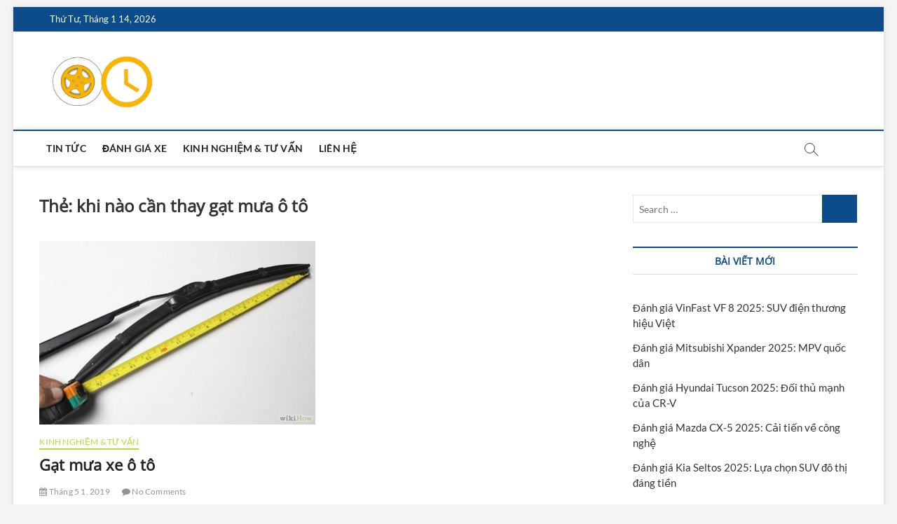

--- FILE ---
content_type: text/html; charset=UTF-8
request_url: https://oto24.vn/tag/khi-nao-can-thay-gat-mua-o-to
body_size: 14412
content:
<!DOCTYPE html>
<html lang="vi">
<head>
<meta charset="UTF-8" />
<link rel="profile" href="http://gmpg.org/xfn/11" />
		 		 		 <meta name='robots' content='index, follow, max-image-preview:large, max-snippet:-1, max-video-preview:-1' />
	<style>img:is([sizes="auto" i], [sizes^="auto," i]) { contain-intrinsic-size: 3000px 1500px }</style>
	            <script type="text/javascript"> var epic_ajax_url = 'https://oto24.vn/?epic-ajax-request=epic-ne'; </script>
            
	<!-- This site is optimized with the Yoast SEO plugin v26.0 - https://yoast.com/wordpress/plugins/seo/ -->
	<title>khi nào cần thay gạt mưa ô tô Archives - Oto24.vn – Tin Tức, Đánh Giá Xe và Tư Vấn Ô Tô Chuyên Sâu</title>
	<link rel="canonical" href="https://oto24.vn/tag/khi-nao-can-thay-gat-mua-o-to" />
	<meta property="og:locale" content="vi_VN" />
	<meta property="og:type" content="article" />
	<meta property="og:title" content="khi nào cần thay gạt mưa ô tô Archives - Oto24.vn – Tin Tức, Đánh Giá Xe và Tư Vấn Ô Tô Chuyên Sâu" />
	<meta property="og:url" content="https://oto24.vn/tag/khi-nao-can-thay-gat-mua-o-to" />
	<meta property="og:site_name" content="Oto24.vn – Tin Tức, Đánh Giá Xe và Tư Vấn Ô Tô Chuyên Sâu" />
	<meta name="twitter:card" content="summary_large_image" />
	<script type="application/ld+json" class="yoast-schema-graph">{"@context":"https://schema.org","@graph":[{"@type":"CollectionPage","@id":"https://oto24.vn/tag/khi-nao-can-thay-gat-mua-o-to","url":"https://oto24.vn/tag/khi-nao-can-thay-gat-mua-o-to","name":"khi nào cần thay gạt mưa ô tô Archives - Oto24.vn – Tin Tức, Đánh Giá Xe và Tư Vấn Ô Tô Chuyên Sâu","isPartOf":{"@id":"https://oto24.vn/#website"},"primaryImageOfPage":{"@id":"https://oto24.vn/tag/khi-nao-can-thay-gat-mua-o-to#primaryimage"},"image":{"@id":"https://oto24.vn/tag/khi-nao-can-thay-gat-mua-o-to#primaryimage"},"thumbnailUrl":"https://oto24.vn/wp-content/uploads/2019/05/Chieu-dai-can-gat-mua.jpg","breadcrumb":{"@id":"https://oto24.vn/tag/khi-nao-can-thay-gat-mua-o-to#breadcrumb"},"inLanguage":"vi"},{"@type":"ImageObject","inLanguage":"vi","@id":"https://oto24.vn/tag/khi-nao-can-thay-gat-mua-o-to#primaryimage","url":"https://oto24.vn/wp-content/uploads/2019/05/Chieu-dai-can-gat-mua.jpg","contentUrl":"https://oto24.vn/wp-content/uploads/2019/05/Chieu-dai-can-gat-mua.jpg","width":799,"height":533,"caption":"Chieu dai can gat mua"},{"@type":"BreadcrumbList","@id":"https://oto24.vn/tag/khi-nao-can-thay-gat-mua-o-to#breadcrumb","itemListElement":[{"@type":"ListItem","position":1,"name":"Home","item":"https://oto24.vn/"},{"@type":"ListItem","position":2,"name":"khi nào cần thay gạt mưa ô tô"}]},{"@type":"WebSite","@id":"https://oto24.vn/#website","url":"https://oto24.vn/","name":"Ô tô 24 VN- Thông tin về ô tô, xe hơi mới nhất cho bạn","description":"","publisher":{"@id":"https://oto24.vn/#organization"},"potentialAction":[{"@type":"SearchAction","target":{"@type":"EntryPoint","urlTemplate":"https://oto24.vn/?s={search_term_string}"},"query-input":{"@type":"PropertyValueSpecification","valueRequired":true,"valueName":"search_term_string"}}],"inLanguage":"vi"},{"@type":"Organization","@id":"https://oto24.vn/#organization","name":"Ô tô 24 VN- Thông tin về ô tô, xe hơi mới nhất cho bạn","url":"https://oto24.vn/","logo":{"@type":"ImageObject","inLanguage":"vi","@id":"https://oto24.vn/#/schema/logo/image/","url":"https://oto24.vn/wp-content/uploads/2025/08/cropped-logoFB.png","contentUrl":"https://oto24.vn/wp-content/uploads/2025/08/cropped-logoFB.png","width":400,"height":201,"caption":"Ô tô 24 VN- Thông tin về ô tô, xe hơi mới nhất cho bạn"},"image":{"@id":"https://oto24.vn/#/schema/logo/image/"}}]}</script>
	<!-- / Yoast SEO plugin. -->


<link rel='dns-prefetch' href='//www.googletagmanager.com' />
<link rel='dns-prefetch' href='//pagead2.googlesyndication.com' />
<link rel="alternate" type="application/rss+xml" title="Dòng thông tin Oto24.vn – Tin Tức, Đánh Giá Xe và Tư Vấn Ô Tô Chuyên Sâu &raquo;" href="https://oto24.vn/feed" />
<link rel="alternate" type="application/rss+xml" title="Oto24.vn – Tin Tức, Đánh Giá Xe và Tư Vấn Ô Tô Chuyên Sâu &raquo; Dòng bình luận" href="https://oto24.vn/comments/feed" />
<link rel="alternate" type="application/rss+xml" title="Dòng thông tin cho Thẻ Oto24.vn – Tin Tức, Đánh Giá Xe và Tư Vấn Ô Tô Chuyên Sâu &raquo; khi nào cần thay gạt mưa ô tô" href="https://oto24.vn/tag/khi-nao-can-thay-gat-mua-o-to/feed" />
<script type="text/javascript">
/* <![CDATA[ */
window._wpemojiSettings = {"baseUrl":"https:\/\/s.w.org\/images\/core\/emoji\/16.0.1\/72x72\/","ext":".png","svgUrl":"https:\/\/s.w.org\/images\/core\/emoji\/16.0.1\/svg\/","svgExt":".svg","source":{"concatemoji":"https:\/\/oto24.vn\/wp-includes\/js\/wp-emoji-release.min.js?ver=6.8.3"}};
/*! This file is auto-generated */
!function(s,n){var o,i,e;function c(e){try{var t={supportTests:e,timestamp:(new Date).valueOf()};sessionStorage.setItem(o,JSON.stringify(t))}catch(e){}}function p(e,t,n){e.clearRect(0,0,e.canvas.width,e.canvas.height),e.fillText(t,0,0);var t=new Uint32Array(e.getImageData(0,0,e.canvas.width,e.canvas.height).data),a=(e.clearRect(0,0,e.canvas.width,e.canvas.height),e.fillText(n,0,0),new Uint32Array(e.getImageData(0,0,e.canvas.width,e.canvas.height).data));return t.every(function(e,t){return e===a[t]})}function u(e,t){e.clearRect(0,0,e.canvas.width,e.canvas.height),e.fillText(t,0,0);for(var n=e.getImageData(16,16,1,1),a=0;a<n.data.length;a++)if(0!==n.data[a])return!1;return!0}function f(e,t,n,a){switch(t){case"flag":return n(e,"\ud83c\udff3\ufe0f\u200d\u26a7\ufe0f","\ud83c\udff3\ufe0f\u200b\u26a7\ufe0f")?!1:!n(e,"\ud83c\udde8\ud83c\uddf6","\ud83c\udde8\u200b\ud83c\uddf6")&&!n(e,"\ud83c\udff4\udb40\udc67\udb40\udc62\udb40\udc65\udb40\udc6e\udb40\udc67\udb40\udc7f","\ud83c\udff4\u200b\udb40\udc67\u200b\udb40\udc62\u200b\udb40\udc65\u200b\udb40\udc6e\u200b\udb40\udc67\u200b\udb40\udc7f");case"emoji":return!a(e,"\ud83e\udedf")}return!1}function g(e,t,n,a){var r="undefined"!=typeof WorkerGlobalScope&&self instanceof WorkerGlobalScope?new OffscreenCanvas(300,150):s.createElement("canvas"),o=r.getContext("2d",{willReadFrequently:!0}),i=(o.textBaseline="top",o.font="600 32px Arial",{});return e.forEach(function(e){i[e]=t(o,e,n,a)}),i}function t(e){var t=s.createElement("script");t.src=e,t.defer=!0,s.head.appendChild(t)}"undefined"!=typeof Promise&&(o="wpEmojiSettingsSupports",i=["flag","emoji"],n.supports={everything:!0,everythingExceptFlag:!0},e=new Promise(function(e){s.addEventListener("DOMContentLoaded",e,{once:!0})}),new Promise(function(t){var n=function(){try{var e=JSON.parse(sessionStorage.getItem(o));if("object"==typeof e&&"number"==typeof e.timestamp&&(new Date).valueOf()<e.timestamp+604800&&"object"==typeof e.supportTests)return e.supportTests}catch(e){}return null}();if(!n){if("undefined"!=typeof Worker&&"undefined"!=typeof OffscreenCanvas&&"undefined"!=typeof URL&&URL.createObjectURL&&"undefined"!=typeof Blob)try{var e="postMessage("+g.toString()+"("+[JSON.stringify(i),f.toString(),p.toString(),u.toString()].join(",")+"));",a=new Blob([e],{type:"text/javascript"}),r=new Worker(URL.createObjectURL(a),{name:"wpTestEmojiSupports"});return void(r.onmessage=function(e){c(n=e.data),r.terminate(),t(n)})}catch(e){}c(n=g(i,f,p,u))}t(n)}).then(function(e){for(var t in e)n.supports[t]=e[t],n.supports.everything=n.supports.everything&&n.supports[t],"flag"!==t&&(n.supports.everythingExceptFlag=n.supports.everythingExceptFlag&&n.supports[t]);n.supports.everythingExceptFlag=n.supports.everythingExceptFlag&&!n.supports.flag,n.DOMReady=!1,n.readyCallback=function(){n.DOMReady=!0}}).then(function(){return e}).then(function(){var e;n.supports.everything||(n.readyCallback(),(e=n.source||{}).concatemoji?t(e.concatemoji):e.wpemoji&&e.twemoji&&(t(e.twemoji),t(e.wpemoji)))}))}((window,document),window._wpemojiSettings);
/* ]]> */
</script>

<style id='wp-emoji-styles-inline-css' type='text/css'>

	img.wp-smiley, img.emoji {
		display: inline !important;
		border: none !important;
		box-shadow: none !important;
		height: 1em !important;
		width: 1em !important;
		margin: 0 0.07em !important;
		vertical-align: -0.1em !important;
		background: none !important;
		padding: 0 !important;
	}
</style>
<link rel='stylesheet' id='wp-block-library-css' href='https://oto24.vn/wp-includes/css/dist/block-library/style.min.css?ver=6.8.3' type='text/css' media='all' />
<style id='classic-theme-styles-inline-css' type='text/css'>
/*! This file is auto-generated */
.wp-block-button__link{color:#fff;background-color:#32373c;border-radius:9999px;box-shadow:none;text-decoration:none;padding:calc(.667em + 2px) calc(1.333em + 2px);font-size:1.125em}.wp-block-file__button{background:#32373c;color:#fff;text-decoration:none}
</style>
<style id='global-styles-inline-css' type='text/css'>
:root{--wp--preset--aspect-ratio--square: 1;--wp--preset--aspect-ratio--4-3: 4/3;--wp--preset--aspect-ratio--3-4: 3/4;--wp--preset--aspect-ratio--3-2: 3/2;--wp--preset--aspect-ratio--2-3: 2/3;--wp--preset--aspect-ratio--16-9: 16/9;--wp--preset--aspect-ratio--9-16: 9/16;--wp--preset--color--black: #000000;--wp--preset--color--cyan-bluish-gray: #abb8c3;--wp--preset--color--white: #ffffff;--wp--preset--color--pale-pink: #f78da7;--wp--preset--color--vivid-red: #cf2e2e;--wp--preset--color--luminous-vivid-orange: #ff6900;--wp--preset--color--luminous-vivid-amber: #fcb900;--wp--preset--color--light-green-cyan: #7bdcb5;--wp--preset--color--vivid-green-cyan: #00d084;--wp--preset--color--pale-cyan-blue: #8ed1fc;--wp--preset--color--vivid-cyan-blue: #0693e3;--wp--preset--color--vivid-purple: #9b51e0;--wp--preset--gradient--vivid-cyan-blue-to-vivid-purple: linear-gradient(135deg,rgba(6,147,227,1) 0%,rgb(155,81,224) 100%);--wp--preset--gradient--light-green-cyan-to-vivid-green-cyan: linear-gradient(135deg,rgb(122,220,180) 0%,rgb(0,208,130) 100%);--wp--preset--gradient--luminous-vivid-amber-to-luminous-vivid-orange: linear-gradient(135deg,rgba(252,185,0,1) 0%,rgba(255,105,0,1) 100%);--wp--preset--gradient--luminous-vivid-orange-to-vivid-red: linear-gradient(135deg,rgba(255,105,0,1) 0%,rgb(207,46,46) 100%);--wp--preset--gradient--very-light-gray-to-cyan-bluish-gray: linear-gradient(135deg,rgb(238,238,238) 0%,rgb(169,184,195) 100%);--wp--preset--gradient--cool-to-warm-spectrum: linear-gradient(135deg,rgb(74,234,220) 0%,rgb(151,120,209) 20%,rgb(207,42,186) 40%,rgb(238,44,130) 60%,rgb(251,105,98) 80%,rgb(254,248,76) 100%);--wp--preset--gradient--blush-light-purple: linear-gradient(135deg,rgb(255,206,236) 0%,rgb(152,150,240) 100%);--wp--preset--gradient--blush-bordeaux: linear-gradient(135deg,rgb(254,205,165) 0%,rgb(254,45,45) 50%,rgb(107,0,62) 100%);--wp--preset--gradient--luminous-dusk: linear-gradient(135deg,rgb(255,203,112) 0%,rgb(199,81,192) 50%,rgb(65,88,208) 100%);--wp--preset--gradient--pale-ocean: linear-gradient(135deg,rgb(255,245,203) 0%,rgb(182,227,212) 50%,rgb(51,167,181) 100%);--wp--preset--gradient--electric-grass: linear-gradient(135deg,rgb(202,248,128) 0%,rgb(113,206,126) 100%);--wp--preset--gradient--midnight: linear-gradient(135deg,rgb(2,3,129) 0%,rgb(40,116,252) 100%);--wp--preset--font-size--small: 13px;--wp--preset--font-size--medium: 20px;--wp--preset--font-size--large: 36px;--wp--preset--font-size--x-large: 42px;--wp--preset--spacing--20: 0.44rem;--wp--preset--spacing--30: 0.67rem;--wp--preset--spacing--40: 1rem;--wp--preset--spacing--50: 1.5rem;--wp--preset--spacing--60: 2.25rem;--wp--preset--spacing--70: 3.38rem;--wp--preset--spacing--80: 5.06rem;--wp--preset--shadow--natural: 6px 6px 9px rgba(0, 0, 0, 0.2);--wp--preset--shadow--deep: 12px 12px 50px rgba(0, 0, 0, 0.4);--wp--preset--shadow--sharp: 6px 6px 0px rgba(0, 0, 0, 0.2);--wp--preset--shadow--outlined: 6px 6px 0px -3px rgba(255, 255, 255, 1), 6px 6px rgba(0, 0, 0, 1);--wp--preset--shadow--crisp: 6px 6px 0px rgba(0, 0, 0, 1);}:where(.is-layout-flex){gap: 0.5em;}:where(.is-layout-grid){gap: 0.5em;}body .is-layout-flex{display: flex;}.is-layout-flex{flex-wrap: wrap;align-items: center;}.is-layout-flex > :is(*, div){margin: 0;}body .is-layout-grid{display: grid;}.is-layout-grid > :is(*, div){margin: 0;}:where(.wp-block-columns.is-layout-flex){gap: 2em;}:where(.wp-block-columns.is-layout-grid){gap: 2em;}:where(.wp-block-post-template.is-layout-flex){gap: 1.25em;}:where(.wp-block-post-template.is-layout-grid){gap: 1.25em;}.has-black-color{color: var(--wp--preset--color--black) !important;}.has-cyan-bluish-gray-color{color: var(--wp--preset--color--cyan-bluish-gray) !important;}.has-white-color{color: var(--wp--preset--color--white) !important;}.has-pale-pink-color{color: var(--wp--preset--color--pale-pink) !important;}.has-vivid-red-color{color: var(--wp--preset--color--vivid-red) !important;}.has-luminous-vivid-orange-color{color: var(--wp--preset--color--luminous-vivid-orange) !important;}.has-luminous-vivid-amber-color{color: var(--wp--preset--color--luminous-vivid-amber) !important;}.has-light-green-cyan-color{color: var(--wp--preset--color--light-green-cyan) !important;}.has-vivid-green-cyan-color{color: var(--wp--preset--color--vivid-green-cyan) !important;}.has-pale-cyan-blue-color{color: var(--wp--preset--color--pale-cyan-blue) !important;}.has-vivid-cyan-blue-color{color: var(--wp--preset--color--vivid-cyan-blue) !important;}.has-vivid-purple-color{color: var(--wp--preset--color--vivid-purple) !important;}.has-black-background-color{background-color: var(--wp--preset--color--black) !important;}.has-cyan-bluish-gray-background-color{background-color: var(--wp--preset--color--cyan-bluish-gray) !important;}.has-white-background-color{background-color: var(--wp--preset--color--white) !important;}.has-pale-pink-background-color{background-color: var(--wp--preset--color--pale-pink) !important;}.has-vivid-red-background-color{background-color: var(--wp--preset--color--vivid-red) !important;}.has-luminous-vivid-orange-background-color{background-color: var(--wp--preset--color--luminous-vivid-orange) !important;}.has-luminous-vivid-amber-background-color{background-color: var(--wp--preset--color--luminous-vivid-amber) !important;}.has-light-green-cyan-background-color{background-color: var(--wp--preset--color--light-green-cyan) !important;}.has-vivid-green-cyan-background-color{background-color: var(--wp--preset--color--vivid-green-cyan) !important;}.has-pale-cyan-blue-background-color{background-color: var(--wp--preset--color--pale-cyan-blue) !important;}.has-vivid-cyan-blue-background-color{background-color: var(--wp--preset--color--vivid-cyan-blue) !important;}.has-vivid-purple-background-color{background-color: var(--wp--preset--color--vivid-purple) !important;}.has-black-border-color{border-color: var(--wp--preset--color--black) !important;}.has-cyan-bluish-gray-border-color{border-color: var(--wp--preset--color--cyan-bluish-gray) !important;}.has-white-border-color{border-color: var(--wp--preset--color--white) !important;}.has-pale-pink-border-color{border-color: var(--wp--preset--color--pale-pink) !important;}.has-vivid-red-border-color{border-color: var(--wp--preset--color--vivid-red) !important;}.has-luminous-vivid-orange-border-color{border-color: var(--wp--preset--color--luminous-vivid-orange) !important;}.has-luminous-vivid-amber-border-color{border-color: var(--wp--preset--color--luminous-vivid-amber) !important;}.has-light-green-cyan-border-color{border-color: var(--wp--preset--color--light-green-cyan) !important;}.has-vivid-green-cyan-border-color{border-color: var(--wp--preset--color--vivid-green-cyan) !important;}.has-pale-cyan-blue-border-color{border-color: var(--wp--preset--color--pale-cyan-blue) !important;}.has-vivid-cyan-blue-border-color{border-color: var(--wp--preset--color--vivid-cyan-blue) !important;}.has-vivid-purple-border-color{border-color: var(--wp--preset--color--vivid-purple) !important;}.has-vivid-cyan-blue-to-vivid-purple-gradient-background{background: var(--wp--preset--gradient--vivid-cyan-blue-to-vivid-purple) !important;}.has-light-green-cyan-to-vivid-green-cyan-gradient-background{background: var(--wp--preset--gradient--light-green-cyan-to-vivid-green-cyan) !important;}.has-luminous-vivid-amber-to-luminous-vivid-orange-gradient-background{background: var(--wp--preset--gradient--luminous-vivid-amber-to-luminous-vivid-orange) !important;}.has-luminous-vivid-orange-to-vivid-red-gradient-background{background: var(--wp--preset--gradient--luminous-vivid-orange-to-vivid-red) !important;}.has-very-light-gray-to-cyan-bluish-gray-gradient-background{background: var(--wp--preset--gradient--very-light-gray-to-cyan-bluish-gray) !important;}.has-cool-to-warm-spectrum-gradient-background{background: var(--wp--preset--gradient--cool-to-warm-spectrum) !important;}.has-blush-light-purple-gradient-background{background: var(--wp--preset--gradient--blush-light-purple) !important;}.has-blush-bordeaux-gradient-background{background: var(--wp--preset--gradient--blush-bordeaux) !important;}.has-luminous-dusk-gradient-background{background: var(--wp--preset--gradient--luminous-dusk) !important;}.has-pale-ocean-gradient-background{background: var(--wp--preset--gradient--pale-ocean) !important;}.has-electric-grass-gradient-background{background: var(--wp--preset--gradient--electric-grass) !important;}.has-midnight-gradient-background{background: var(--wp--preset--gradient--midnight) !important;}.has-small-font-size{font-size: var(--wp--preset--font-size--small) !important;}.has-medium-font-size{font-size: var(--wp--preset--font-size--medium) !important;}.has-large-font-size{font-size: var(--wp--preset--font-size--large) !important;}.has-x-large-font-size{font-size: var(--wp--preset--font-size--x-large) !important;}
:where(.wp-block-post-template.is-layout-flex){gap: 1.25em;}:where(.wp-block-post-template.is-layout-grid){gap: 1.25em;}
:where(.wp-block-columns.is-layout-flex){gap: 2em;}:where(.wp-block-columns.is-layout-grid){gap: 2em;}
:root :where(.wp-block-pullquote){font-size: 1.5em;line-height: 1.6;}
</style>
<link rel='stylesheet' id='magbook-style-css' href='https://oto24.vn/wp-content/themes/magbook/style.css?ver=6.8.3' type='text/css' media='all' />
<style id='magbook-style-inline-css' type='text/css'>
/* Logo for high resolution screen(Use 2X size image) */
		.custom-logo-link .custom-logo {
			height: 80px;
			width: auto;
		}

		.top-logo-title .custom-logo-link {
			display: inline-block;
		}

		.top-logo-title .custom-logo {
			height: auto;
			width: 50%;
		}

		.top-logo-title #site-detail {
			display: block;
			text-align: center;
		}
		.side-menu-wrap .custom-logo {
			height: auto;
			width:100%;
		}

		@media only screen and (max-width: 767px) { 
			.top-logo-title .custom-logo-link .custom-logo {
				width: 60%;
			}
		}

		@media only screen and (max-width: 480px) { 
			.top-logo-title .custom-logo-link .custom-logo {
				width: 80%;
			}
		}
		#site-branding #site-title, #site-branding #site-description{
			clip: rect(1px, 1px, 1px, 1px);
			position: absolute;
		}
</style>
<link rel='stylesheet' id='font-awesome-css' href='https://oto24.vn/wp-content/plugins/elementor/assets/lib/font-awesome/css/font-awesome.min.css?ver=4.7.0' type='text/css' media='all' />
<link rel='stylesheet' id='magbook-responsive-css' href='https://oto24.vn/wp-content/themes/magbook/css/responsive.css?ver=6.8.3' type='text/css' media='all' />
<link rel='stylesheet' id='magbook-google-fonts-css' href='https://oto24.vn/wp-content/fonts/93cc04cb1cd90230b21b7972bfb9ffb8.css?ver=6.8.3' type='text/css' media='all' />
<link rel='stylesheet' id='epic-icon-css' href='https://oto24.vn/wp-content/plugins/epic-news-element/assets/fonts/jegicon/jegicon.css?ver=6.8.3' type='text/css' media='all' />
<link rel='stylesheet' id='epic-style-css' href='https://oto24.vn/wp-content/plugins/epic-news-element/assets/css/style.min.css?ver=6.8.3' type='text/css' media='all' />
<script type="text/javascript" src="https://oto24.vn/wp-includes/js/jquery/jquery.min.js?ver=3.7.1" id="jquery-core-js"></script>
<script type="text/javascript" src="https://oto24.vn/wp-includes/js/jquery/jquery-migrate.min.js?ver=3.4.1" id="jquery-migrate-js"></script>
<!--[if lt IE 9]>
<script type="text/javascript" src="https://oto24.vn/wp-content/themes/magbook/js/html5.js?ver=3.7.3" id="html5-js"></script>
<![endif]-->

<!-- Đoạn mã Google tag (gtag.js) được thêm bởi Site Kit -->
<!-- Đoạn mã Google Analytics được thêm bởi Site Kit -->
<script type="text/javascript" src="https://www.googletagmanager.com/gtag/js?id=GT-5NXSXX7" id="google_gtagjs-js" async></script>
<script type="text/javascript" id="google_gtagjs-js-after">
/* <![CDATA[ */
window.dataLayer = window.dataLayer || [];function gtag(){dataLayer.push(arguments);}
gtag("set","linker",{"domains":["oto24.vn"]});
gtag("js", new Date());
gtag("set", "developer_id.dZTNiMT", true);
gtag("config", "GT-5NXSXX7");
/* ]]> */
</script>
<link rel="https://api.w.org/" href="https://oto24.vn/wp-json/" /><link rel="alternate" title="JSON" type="application/json" href="https://oto24.vn/wp-json/wp/v2/tags/124" /><link rel="EditURI" type="application/rsd+xml" title="RSD" href="https://oto24.vn/xmlrpc.php?rsd" />
<meta name="generator" content="WordPress 6.8.3" />
<meta name="generator" content="Site Kit by Google 1.162.1" />	<meta name="viewport" content="width=device-width" />
	
<!-- Thẻ meta Google AdSense được thêm bởi Site Kit -->
<meta name="google-adsense-platform-account" content="ca-host-pub-2644536267352236">
<meta name="google-adsense-platform-domain" content="sitekit.withgoogle.com">
<!-- Kết thúc thẻ meta Google AdSense được thêm bởi Site Kit -->
<meta name="generator" content="Elementor 3.32.3; features: additional_custom_breakpoints; settings: css_print_method-external, google_font-enabled, font_display-auto">
<style type="text/css">.recentcomments a{display:inline !important;padding:0 !important;margin:0 !important;}</style>			<style>
				.e-con.e-parent:nth-of-type(n+4):not(.e-lazyloaded):not(.e-no-lazyload),
				.e-con.e-parent:nth-of-type(n+4):not(.e-lazyloaded):not(.e-no-lazyload) * {
					background-image: none !important;
				}
				@media screen and (max-height: 1024px) {
					.e-con.e-parent:nth-of-type(n+3):not(.e-lazyloaded):not(.e-no-lazyload),
					.e-con.e-parent:nth-of-type(n+3):not(.e-lazyloaded):not(.e-no-lazyload) * {
						background-image: none !important;
					}
				}
				@media screen and (max-height: 640px) {
					.e-con.e-parent:nth-of-type(n+2):not(.e-lazyloaded):not(.e-no-lazyload),
					.e-con.e-parent:nth-of-type(n+2):not(.e-lazyloaded):not(.e-no-lazyload) * {
						background-image: none !important;
					}
				}
			</style>
			
<!-- Mã đoạn Google AdSense được thêm bởi Site Kit -->
<script type="text/javascript" async="async" src="https://pagead2.googlesyndication.com/pagead/js/adsbygoogle.js?client=ca-pub-9208085761380696&amp;host=ca-host-pub-2644536267352236" crossorigin="anonymous"></script>

<!-- Kết thúc mã đoạn Google AdSense được thêm bởi Site Kit -->
<link rel="icon" href="https://oto24.vn/wp-content/uploads/2020/09/cropped-logo2@2x-32x32.png" sizes="32x32" />
<link rel="icon" href="https://oto24.vn/wp-content/uploads/2020/09/cropped-logo2@2x-192x192.png" sizes="192x192" />
<link rel="apple-touch-icon" href="https://oto24.vn/wp-content/uploads/2020/09/cropped-logo2@2x-180x180.png" />
<meta name="msapplication-TileImage" content="https://oto24.vn/wp-content/uploads/2020/09/cropped-logo2@2x-270x270.png" />
<style id="jeg_dynamic_css" type="text/css" data-type="jeg_custom-css"></style></head>
<body class="archive tag tag-khi-nao-can-thay-gat-mua-o-to tag-124 wp-custom-logo wp-embed-responsive wp-theme-magbook boxed-layout two-column-blog n-sld  elementor-default elementor-kit-351">
	<div id="page" class="site">
	<a class="skip-link screen-reader-text" href="#site-content-contain">Skip to content</a>
	<!-- Masthead ============================================= -->
	<header id="masthead" class="site-header" role="banner">
		<div class="header-wrap">
						<!-- Top Header============================================= -->
			<div class="top-header">

									<div class="top-bar">
						<div class="wrap">
															<div class="top-bar-date">
									<span>Thứ Tư, Tháng 1 14, 2026</span>
								</div>
							<div class="header-social-block"></div><!-- end .header-social-block -->
						</div> <!-- end .wrap -->
					</div> <!-- end .top-bar -->
				
				<!-- Main Header============================================= -->
				<div class="logo-bar"> <div class="wrap"> <div id="site-branding"><a href="https://oto24.vn/" class="custom-logo-link" rel="home"><img fetchpriority="high" width="400" height="201" src="https://oto24.vn/wp-content/uploads/2025/08/cropped-logoFB.png" class="custom-logo" alt="logo" decoding="async" srcset="https://oto24.vn/wp-content/uploads/2025/08/cropped-logoFB.png 400w, https://oto24.vn/wp-content/uploads/2025/08/cropped-logoFB-300x151.png 300w, https://oto24.vn/wp-content/uploads/2025/08/cropped-logoFB-360x180.png 360w" sizes="(max-width: 400px) 100vw, 400px" /></a><div id="site-detail"> <h2 id="site-title"> 				<a href="https://oto24.vn/" title="Oto24.vn – Tin Tức, Đánh Giá Xe và Tư Vấn Ô Tô Chuyên Sâu" rel="home"> Oto24.vn – Tin Tức, Đánh Giá Xe và Tư Vấn Ô Tô Chuyên Sâu </a>
				 </h2> <!-- end .site-title --> 	
		</div></div>		</div><!-- end .wrap -->
	</div><!-- end .logo-bar -->


				<div id="sticky-header" class="clearfix">
					<div class="wrap">
						<div class="main-header clearfix">

							<!-- Main Nav ============================================= -->
									<div id="site-branding">
			<a href="https://oto24.vn/" class="custom-logo-link" rel="home"><img fetchpriority="high" width="400" height="201" src="https://oto24.vn/wp-content/uploads/2025/08/cropped-logoFB.png" class="custom-logo" alt="logo" decoding="async" srcset="https://oto24.vn/wp-content/uploads/2025/08/cropped-logoFB.png 400w, https://oto24.vn/wp-content/uploads/2025/08/cropped-logoFB-300x151.png 300w, https://oto24.vn/wp-content/uploads/2025/08/cropped-logoFB-360x180.png 360w" sizes="(max-width: 400px) 100vw, 400px" /></a>		</div> <!-- end #site-branding -->
									<nav id="site-navigation" class="main-navigation clearfix" role="navigation" aria-label="Main Menu">
																
									<button class="menu-toggle" type="button" aria-controls="primary-menu" aria-expanded="false">
										<span class="line-bar"></span>
									</button><!-- end .menu-toggle -->
									<ul id="primary-menu" class="menu nav-menu"><li id="menu-item-6" class="menu-item menu-item-type-taxonomy menu-item-object-category menu-item-6 cl-1"><a href="https://oto24.vn/category/tin-tuc">Tin tức</a></li>
<li id="menu-item-4" class="menu-item menu-item-type-taxonomy menu-item-object-category menu-item-4 cl-3"><a href="https://oto24.vn/category/danh-gia-xe">Đánh giá xe</a></li>
<li id="menu-item-5" class="menu-item menu-item-type-taxonomy menu-item-object-category menu-item-5 cl-4"><a href="https://oto24.vn/category/kinh-nghiem-tu-van">Kinh nghiệm &#038; tư vấn</a></li>
<li id="menu-item-208" class="menu-item menu-item-type-post_type menu-item-object-page menu-item-208"><a href="https://oto24.vn/about">Liên hệ</a></li>
</ul>								</nav> <!-- end #site-navigation -->
															<button id="search-toggle" type="button" class="header-search" type="button"></button>
								<div id="search-box" class="clearfix">
									<form class="search-form" action="https://oto24.vn/" method="get">
			<label class="screen-reader-text">Search &hellip;</label>
		<input type="search" name="s" class="search-field" placeholder="Search &hellip;" autocomplete="off" />
		<button type="submit" class="search-submit"><i class="fa-solid fa-magnifying-glass"></i></button>
</form> <!-- end .search-form -->								</div>  <!-- end #search-box -->
							
						</div><!-- end .main-header -->
					</div> <!-- end .wrap -->
				</div><!-- end #sticky-header -->

							</div><!-- end .top-header -->
					</div><!-- end .header-wrap -->

		<!-- Breaking News ============================================= -->
		
		<!-- Main Slider ============================================= -->
			</header> <!-- end #masthead -->

	<!-- Main Page Start ============================================= -->
	<div id="site-content-contain" class="site-content-contain">
		<div id="content" class="site-content">
				<div class="wrap">
	<div id="primary" class="content-area">
		<main id="main" class="site-main" role="main">
							<header class="page-header">
					<h1 class="page-title">Thẻ: <span>khi nào cần thay gạt mưa ô tô</span></h1>				</header><!-- .page-header -->
				<article id="post-232" class="post-232 post type-post status-publish format-standard has-post-thumbnail hentry category-kinh-nghiem-tu-van tag-gat-mua-o-to-la-gi tag-gat-nuoc-mua-xe-hoi tag-khi-nao-can-thay-gat-mua-o-to">
					<div class="post-image-content">
				<figure class="post-featured-image">
					<a href="https://oto24.vn/gat-mua-xe-o-to.html" title="Gạt mưa xe ô tô">
					<img width="720" height="480" src="https://oto24.vn/wp-content/uploads/2019/05/Chieu-dai-can-gat-mua.jpg" class="attachment-magbook-featured-blog size-magbook-featured-blog wp-post-image" alt="Chieu dai can gat mua" decoding="async" srcset="https://oto24.vn/wp-content/uploads/2019/05/Chieu-dai-can-gat-mua.jpg 799w, https://oto24.vn/wp-content/uploads/2019/05/Chieu-dai-can-gat-mua-300x200.jpg 300w, https://oto24.vn/wp-content/uploads/2019/05/Chieu-dai-can-gat-mua-768x512.jpg 768w" sizes="(max-width: 720px) 100vw, 720px" />					</a>
				</figure><!-- end.post-featured-image  -->
			</div><!-- end.post-image-content -->
					<header class="entry-header">
				 
					<div class="entry-meta">
							<span class="cats-links">
								<a class="cl-4" href="https://oto24.vn/category/kinh-nghiem-tu-van">Kinh nghiệm &amp; tư vấn</a>
				</span><!-- end .cat-links -->
					</div>
								<h2 class="entry-title"> <a href="https://oto24.vn/gat-mua-xe-o-to.html" title="Gạt mưa xe ô tô"> Gạt mưa xe ô tô </a> </h2> <!-- end.entry-title -->

				<div class="entry-meta"><span class="author vcard"><a href="https://oto24.vn/author/admin" title="Gạt mưa xe ô tô"><i class="fa-regular fa-user"></i> admin</a></span><span class="posted-on"><a href="https://oto24.vn/gat-mua-xe-o-to.html" title="Tháng 5 1, 2019"><i class="fa-regular fa-calendar"></i> Tháng 5 1, 2019</a></span>							<span class="comments">
							<a href="https://oto24.vn/gat-mua-xe-o-to.html#respond"><i class="fa-regular fa-comment"></i> No Comments</a> </span>
												<span class="tag-links">
								<a href="https://oto24.vn/tag/gat-mua-o-to-la-gi" rel="tag">gạt mưa ô tô là gì</a><a href="https://oto24.vn/tag/gat-nuoc-mua-xe-hoi" rel="tag">gat nuoc mua xe hoi</a><a href="https://oto24.vn/tag/khi-nao-can-thay-gat-mua-o-to" rel="tag">khi nào cần thay gạt mưa ô tô</a>							</span> <!-- end .tag-links -->
						</div> <!-- end .entry-meta -->			</header><!-- end .entry-header -->
			<div class="entry-content">
				<p>Bạn đang cần tìm hiểu về gạt mưa ô tô? Bạn thắc mắc Gạt mưa ô tô có công dụng gì? Dấu hiệu nhận biết&hellip; </p>
					<a href="https://oto24.vn/gat-mua-xe-o-to.html" class="more-link">View More<span class="screen-reader-text"> Gạt mưa xe ô tô</span></a><!-- wp-default -->
								</div> <!-- end .entry-content -->
					</article><!-- end .post -->		</main><!-- end #main -->
		
	</div> <!-- #primary -->

<aside id="secondary" class="widget-area" role="complementary" aria-label="Side Sidebar">
    <aside id="search-2" class="widget widget_search"><form class="search-form" action="https://oto24.vn/" method="get">
			<label class="screen-reader-text">Search &hellip;</label>
		<input type="search" name="s" class="search-field" placeholder="Search &hellip;" autocomplete="off" />
		<button type="submit" class="search-submit"><i class="fa-solid fa-magnifying-glass"></i></button>
</form> <!-- end .search-form --></aside>
		<aside id="recent-posts-2" class="widget widget_recent_entries">
		<h2 class="widget-title">Bài viết mới</h2>
		<ul>
											<li>
					<a href="https://oto24.vn/danh-gia-vinfast-vf-8-2025-suv-dien-thuong-hieu-viet.html">Đánh giá VinFast VF 8 2025: SUV điện thương hiệu Việt</a>
									</li>
											<li>
					<a href="https://oto24.vn/danh-gia-mitsubishi-xpander-2025-mpv-quoc-dan.html">Đánh giá Mitsubishi Xpander 2025: MPV quốc dân</a>
									</li>
											<li>
					<a href="https://oto24.vn/danh-gia-hyundai-tucson-2025-doi-thu-manh-cua-cr-v.html">Đánh giá Hyundai Tucson 2025: Đối thủ mạnh của CR-V</a>
									</li>
											<li>
					<a href="https://oto24.vn/danh-gia-mazda-cx-5-2025-cai-tien-ve-cong-nghe.html">Đánh giá Mazda CX-5 2025: Cải tiến về công nghệ</a>
									</li>
											<li>
					<a href="https://oto24.vn/danh-gia-kia-seltos-2025-lua-chon-suv-do-thi-dang-tien.html">Đánh giá Kia Seltos 2025: Lựa chọn SUV đô thị đáng tiền</a>
									</li>
					</ul>

		</aside><aside id="recent-comments-2" class="widget widget_recent_comments"><h2 class="widget-title">Bình luận gần đây</h2><ul id="recentcomments"><li class="recentcomments"><span class="comment-author-link">Kim Ngân</span> trong <a href="https://oto24.vn/xe-tren-5-nam-nen-bao-duong-o-dau-de-dam-bao-chat-luong.html#comment-29">Xe trên 5 năm, nên bảo dưỡng ở đâu để đảm bảo chất lượng?</a></li></ul></aside><aside id="categories-2" class="widget widget_categories"><h2 class="widget-title">Danh mục</h2>
			<ul>
					<li class="cat-item cat-item-3"><a href="https://oto24.vn/category/danh-gia-xe">Đánh giá xe</a>
</li>
	<li class="cat-item cat-item-4"><a href="https://oto24.vn/category/kinh-nghiem-tu-van">Kinh nghiệm &amp; tư vấn</a>
</li>
	<li class="cat-item cat-item-1"><a href="https://oto24.vn/category/tin-tuc">Tin tức</a>
</li>
			</ul>

			</aside><aside id="text-2" class="widget widget_text"><h2 class="widget-title">Liên kết</h2>			<div class="textwidget"><p><a href="http://www.mycars.vn/tag/du-che-nang-cho-o-to/" target="_blank" rel="noopener">Dù che nắng cho ô tô</a></p>
<p><a href="http://www.mycars.vn/tag/du-che-nang-cho-o-to/" target="_blank" rel="noopener">du che nang cho oto</a></p>
<p><a href="http://www.mycars.vn/san-pham/tinh-dau-duoi-chuot-treo-khoang-may-o-to/" target="_blank" rel="noopener">Tinh dầu đuổi chuột treo khoang máy ô tô</a></p>
<p><a href="http://mycars.vn/san-pham/du-che-nang-o-to" target="_blank" rel="noopener">O che nang o to</a></p>
<p><a href="http://mycars.vn/san-pham/du-che-nang-o-to" target="_blank" rel="noopener">Ô che nắng ô tô</a></p>
<p><a href="https://mycars.vn/huong-dan-chi-tiet-cach-tinh-phi-bao-hiem-than-vo-o-to.html">Bảo hiểm thân vỏ</a></p>
<p><a href="https://mycars.vn/">Bảo hiểm dân sự (TNDS)</a></p>
<p><a href="https://baohiemvui.vn">Bảo hiểm du lịch</a></p>
</div>
		</aside><aside id="block-4" class="widget widget_block widget_text">
<p></p>
</aside><aside id="block-5" class="widget widget_block"><p><script async="" src="https://pagead2.googlesyndication.com/pagead/js/adsbygoogle.js?client=ca-pub-5616033381192169" crossorigin="anonymous"></script><br>
<!-- oto-hinhvuong --><br>
<ins class="adsbygoogle" style="display:block" data-ad-client="ca-pub-5616033381192169" data-ad-slot="2332662133" data-ad-format="auto" data-full-width-responsive="true"></ins><br>
<script>
     (adsbygoogle = window.adsbygoogle || []).push({});
</script></p></aside></aside><!-- end #secondary -->
</div><!-- end .wrap -->
</div><!-- end #content -->
<!-- Footer Start ============================================= -->
<footer id="colophon" class="site-footer" role="contentinfo">
	<div class="site-info">
		<div class="wrap">
						<div class="copyright-wrap clearfix">
				<div class="copyright">					<a title="Oto24.vn – Tin Tức, Đánh Giá Xe và Tư Vấn Ô Tô Chuyên Sâu" target="_blank" href="https://oto24.vn/">Oto24.vn – Tin Tức, Đánh Giá Xe và Tư Vấn Ô Tô Chuyên Sâu</a> | 
									Designed by: <a title="Theme Freesia" target="_blank" href="https://themefreesia.com">Theme Freesia</a> |
									 <a title="WordPress" target="_blank" href="https://wordpress.org">WordPress</a>  | &copy; Copyright All right reserved 								</div>
							</div> <!-- end .copyright-wrap -->
			<div style="clear:both;"></div>
		</div> <!-- end .wrap -->
	</div> <!-- end .site-info -->
				<button class="go-to-top" type="button">
				<span class="icon-bg"></span>
				<span class="back-to-top-text">Top</span>
				<i class="fa fa-angle-up back-to-top-icon"></i>
			</button>
		<div class="page-overlay"></div>
</footer> <!-- end #colophon -->
</div><!-- end .site-content-contain -->
</div><!-- end #page -->
<script type="speculationrules">
{"prefetch":[{"source":"document","where":{"and":[{"href_matches":"\/*"},{"not":{"href_matches":["\/wp-*.php","\/wp-admin\/*","\/wp-content\/uploads\/*","\/wp-content\/*","\/wp-content\/plugins\/*","\/wp-content\/themes\/magbook\/*","\/*\\?(.+)"]}},{"not":{"selector_matches":"a[rel~=\"nofollow\"]"}},{"not":{"selector_matches":".no-prefetch, .no-prefetch a"}}]},"eagerness":"conservative"}]}
</script>
			<script>
				const lazyloadRunObserver = () => {
					const lazyloadBackgrounds = document.querySelectorAll( `.e-con.e-parent:not(.e-lazyloaded)` );
					const lazyloadBackgroundObserver = new IntersectionObserver( ( entries ) => {
						entries.forEach( ( entry ) => {
							if ( entry.isIntersecting ) {
								let lazyloadBackground = entry.target;
								if( lazyloadBackground ) {
									lazyloadBackground.classList.add( 'e-lazyloaded' );
								}
								lazyloadBackgroundObserver.unobserve( entry.target );
							}
						});
					}, { rootMargin: '200px 0px 200px 0px' } );
					lazyloadBackgrounds.forEach( ( lazyloadBackground ) => {
						lazyloadBackgroundObserver.observe( lazyloadBackground );
					} );
				};
				const events = [
					'DOMContentLoaded',
					'elementor/lazyload/observe',
				];
				events.forEach( ( event ) => {
					document.addEventListener( event, lazyloadRunObserver );
				} );
			</script>
			<script type="text/javascript" src="https://oto24.vn/wp-content/themes/magbook/js/magbook-main.js?ver=6.8.3" id="magbook-main-js"></script>
<script type="text/javascript" src="https://oto24.vn/wp-content/themes/magbook/assets/sticky/jquery.sticky.min.js?ver=6.8.3" id="jquery-sticky-js"></script>
<script type="text/javascript" src="https://oto24.vn/wp-content/themes/magbook/assets/sticky/sticky-settings.js?ver=6.8.3" id="magbook-sticky-settings-js"></script>
<script type="text/javascript" src="https://oto24.vn/wp-content/themes/magbook/js/navigation.js?ver=6.8.3" id="magbook-navigation-js"></script>
<script type="text/javascript" src="https://oto24.vn/wp-content/themes/magbook/js/jquery.flexslider-min.js?ver=6.8.3" id="jquery-flexslider-js"></script>
<script type="text/javascript" id="magbook-slider-js-extra">
/* <![CDATA[ */
var magbook_slider_value = {"magbook_animation_effect":"fade","magbook_slideshowSpeed":"5000","magbook_animationSpeed":"700"};
/* ]]> */
</script>
<script type="text/javascript" src="https://oto24.vn/wp-content/themes/magbook/js/flexslider-setting.js?ver=6.8.3" id="magbook-slider-js"></script>
<script type="text/javascript" src="https://oto24.vn/wp-content/themes/magbook/js/skip-link-focus-fix.js?ver=6.8.3" id="magbook-skip-link-focus-fix-js"></script>
<script type="text/javascript" id="mediaelement-core-js-before">
/* <![CDATA[ */
var mejsL10n = {"language":"vi","strings":{"mejs.download-file":"T\u1ea3i v\u1ec1 t\u1ec7p tin","mejs.install-flash":"B\u1ea1n \u0111ang s\u1eed d\u1ee5ng tr\u00ecnh duy\u1ec7t kh\u00f4ng h\u1ed7 tr\u1ee3 Flash player. Vui l\u00f2ng b\u1eadt ho\u1eb7c c\u00e0i \u0111\u1eb7t \n phi\u00ean b\u1ea3n m\u1edbi nh\u1ea5t t\u1ea1i https:\/\/get.adobe.com\/flashplayer\/","mejs.fullscreen":"To\u00e0n m\u00e0n h\u00ecnh","mejs.play":"Ch\u1ea1y","mejs.pause":"T\u1ea1m d\u1eebng","mejs.time-slider":"Th\u1eddi gian tr\u00ecnh chi\u1ebfu","mejs.time-help-text":"S\u1eed d\u1ee5ng c\u00e1c ph\u00edm m\u0169i t\u00ean Tr\u00e1i\/Ph\u1ea3i \u0111\u1ec3 ti\u1ebfn m\u1ed9t gi\u00e2y, m\u0169i t\u00ean L\u00ean\/Xu\u1ed1ng \u0111\u1ec3 ti\u1ebfn m\u01b0\u1eddi gi\u00e2y.","mejs.live-broadcast":"Tr\u1ef1c ti\u1ebfp","mejs.volume-help-text":"S\u1eed d\u1ee5ng c\u00e1c ph\u00edm m\u0169i t\u00ean L\u00ean\/Xu\u1ed1ng \u0111\u1ec3 t\u0103ng ho\u1eb7c gi\u1ea3m \u00e2m l\u01b0\u1ee3ng.","mejs.unmute":"B\u1eadt ti\u1ebfng","mejs.mute":"T\u1eaft ti\u1ebfng","mejs.volume-slider":"\u00c2m l\u01b0\u1ee3ng Tr\u00ecnh chi\u1ebfu","mejs.video-player":"Tr\u00ecnh ch\u01a1i Video","mejs.audio-player":"Tr\u00ecnh ph\u00e1t \u00e2m thanh","mejs.captions-subtitles":"Ph\u1ee5 \u0111\u1ec1","mejs.captions-chapters":"C\u00e1c m\u1ee5c","mejs.none":"Kh\u00f4ng c\u00f3","mejs.afrikaans":"Ti\u1ebfng Nam Phi","mejs.albanian":"Ti\u1ebfng Albani","mejs.arabic":"Ti\u1ebfng \u1ea2 R\u1eadp","mejs.belarusian":"Ti\u1ebfng Belarus","mejs.bulgarian":"Ti\u1ebfng Bulgari","mejs.catalan":"Ti\u1ebfng Catalan","mejs.chinese":"Ti\u1ebfng Trung Qu\u1ed1c","mejs.chinese-simplified":"Ti\u1ebfng Trung Qu\u1ed1c (gi\u1ea3n th\u1ec3)","mejs.chinese-traditional":"Ti\u1ebfng Trung ( Ph\u1ed3n th\u1ec3 )","mejs.croatian":"Ti\u1ebfng Croatia","mejs.czech":"Ti\u1ebfng S\u00e9c","mejs.danish":"Ti\u1ebfng \u0110an M\u1ea1ch","mejs.dutch":"Ti\u1ebfng H\u00e0 Lan","mejs.english":"Ti\u1ebfng Anh","mejs.estonian":"Ti\u1ebfng Estonia","mejs.filipino":"Ti\u1ebfng Philippin","mejs.finnish":"Ti\u1ebfng Ph\u1ea7n Lan","mejs.french":"Ti\u1ebfng Ph\u00e1p","mejs.galician":"Ti\u1ebfng Galicia","mejs.german":"Ti\u1ebfng \u0110\u1ee9c","mejs.greek":"Ti\u1ebfng Hy L\u1ea1p","mejs.haitian-creole":"Ti\u1ebfng Haiti","mejs.hebrew":"Ti\u1ebfng Do Th\u00e1i","mejs.hindi":"Ti\u1ebfng Hindu","mejs.hungarian":"Ti\u1ebfng Hungary","mejs.icelandic":"Ti\u1ebfng Ailen","mejs.indonesian":"Ti\u1ebfng Indonesia","mejs.irish":"Ti\u1ebfng Ailen","mejs.italian":"Ti\u1ebfng \u00dd","mejs.japanese":"Ti\u1ebfng Nh\u1eadt","mejs.korean":"Ti\u1ebfng H\u00e0n Qu\u1ed1c","mejs.latvian":"Ti\u1ebfng Latvia","mejs.lithuanian":"Ti\u1ebfng Lithuani","mejs.macedonian":"Ti\u1ebfng Macedonia","mejs.malay":"Ti\u1ebfng Malaysia","mejs.maltese":"Ti\u1ebfng Maltese","mejs.norwegian":"Ti\u1ebfng Na Uy","mejs.persian":"Ti\u1ebfng Ba T\u01b0","mejs.polish":"Ti\u1ebfng Ba Lan","mejs.portuguese":"Ti\u1ebfng B\u1ed3 \u0110\u00e0o Nha","mejs.romanian":"Ti\u1ebfng Romani","mejs.russian":"Ti\u1ebfng Nga","mejs.serbian":"Ti\u1ebfng Serbia","mejs.slovak":"Ti\u1ebfng Slovakia","mejs.slovenian":"Ti\u1ebfng Slovenia","mejs.spanish":"Ti\u1ebfng T\u00e2y Ban Nha","mejs.swahili":"Ti\u1ebfng Swahili","mejs.swedish":"Ti\u1ebfng Th\u1ee5y \u0110i\u1ec3n","mejs.tagalog":"Ti\u1ebfng Tagalog","mejs.thai":"Ti\u1ebfng Th\u00e1i","mejs.turkish":"Ti\u1ebfng Th\u1ed5 Nh\u0129 K\u00ec","mejs.ukrainian":"Ti\u1ebfng Ukraina","mejs.vietnamese":"Ti\u1ebfng Vi\u1ec7t","mejs.welsh":"Ti\u1ebfng Welsh","mejs.yiddish":"Ti\u1ebfng Yiddish"}};
/* ]]> */
</script>
<script type="text/javascript" src="https://oto24.vn/wp-includes/js/mediaelement/mediaelement-and-player.min.js?ver=4.2.17" id="mediaelement-core-js"></script>
<script type="text/javascript" src="https://oto24.vn/wp-includes/js/mediaelement/mediaelement-migrate.min.js?ver=6.8.3" id="mediaelement-migrate-js"></script>
<script type="text/javascript" id="mediaelement-js-extra">
/* <![CDATA[ */
var _wpmejsSettings = {"pluginPath":"\/wp-includes\/js\/mediaelement\/","classPrefix":"mejs-","stretching":"responsive","audioShortcodeLibrary":"mediaelement","videoShortcodeLibrary":"mediaelement"};
/* ]]> */
</script>
<script type="text/javascript" src="https://oto24.vn/wp-includes/js/mediaelement/wp-mediaelement.min.js?ver=6.8.3" id="wp-mediaelement-js"></script>
<script type="text/javascript" src="https://oto24.vn/wp-includes/js/imagesloaded.min.js?ver=5.0.0" id="imagesloaded-js"></script>
<script type="text/javascript" id="epic-script-js-extra">
/* <![CDATA[ */
var epicoption = {"prefix":"epic_module_ajax_","rtl":"0","admin_bar":"0"};
/* ]]> */
</script>
<script type="text/javascript" src="https://oto24.vn/wp-content/plugins/epic-news-element/assets/js/script.min.js" id="epic-script-js"></script>
</body>
</html>

<!-- Page cached by LiteSpeed Cache 7.6.2 on 2026-01-14 09:51:04 -->

--- FILE ---
content_type: text/html; charset=utf-8
request_url: https://www.google.com/recaptcha/api2/aframe
body_size: 215
content:
<!DOCTYPE HTML><html><head><meta http-equiv="content-type" content="text/html; charset=UTF-8"></head><body><script nonce="S5YVVGfPfVCCm5Gy2yzfeg">/** Anti-fraud and anti-abuse applications only. See google.com/recaptcha */ try{var clients={'sodar':'https://pagead2.googlesyndication.com/pagead/sodar?'};window.addEventListener("message",function(a){try{if(a.source===window.parent){var b=JSON.parse(a.data);var c=clients[b['id']];if(c){var d=document.createElement('img');d.src=c+b['params']+'&rc='+(localStorage.getItem("rc::a")?sessionStorage.getItem("rc::b"):"");window.document.body.appendChild(d);sessionStorage.setItem("rc::e",parseInt(sessionStorage.getItem("rc::e")||0)+1);localStorage.setItem("rc::h",'1768501658468');}}}catch(b){}});window.parent.postMessage("_grecaptcha_ready", "*");}catch(b){}</script></body></html>